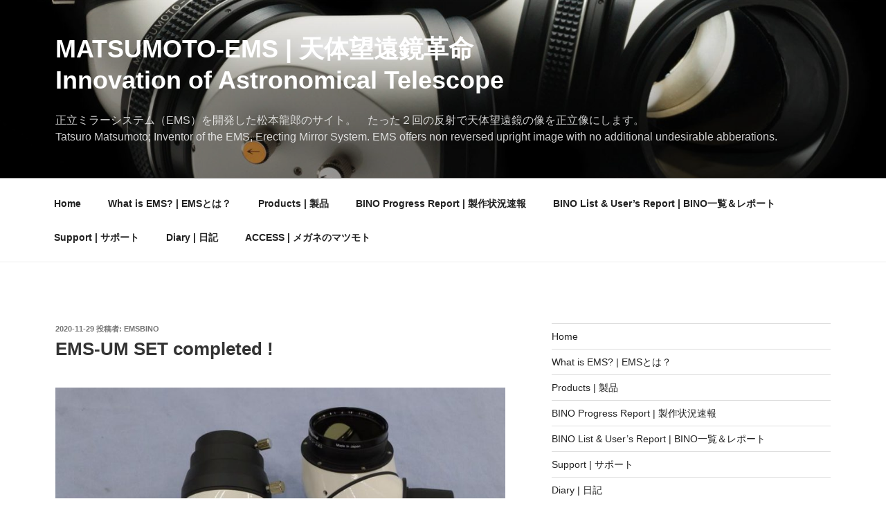

--- FILE ---
content_type: text/css
request_url: https://ems-bino.com/wordpress/wp-content/themes/twentyseventeen-child/style.css?ver=e362169c2abe24dc016ea3b72102ba08
body_size: 1353
content:
/*
 Theme Name:   Twenty Seventeen Child
 Description:  Twenty Seventeen Child Theme
 Template:     twentyseventeen
 Tags:         light, dark, two-columns, right-sidebar, responsive-layout, accessibility-ready
 Text Domain:  twenty-seventeen-child
*/

	/* 追加 */
.su-highlight{
	background: #ddff99;
   color: #000000;
	display: inline;
   padding: 1px 0;
}
.su-box-style-soft .su-box-title {
    background-color: #333333;
    color: #FFFFFF;
	 -webkit-border-top-left-radius: 2px;
    -webkit-border-top-right-radius: 2px;
    -moz-border-radius-topleft: 2px;
    -moz-border-radius-topright: 2px;
    border-top-left-radius: 2px;
    border-top-right-radius: 2px;
}
.su-box-title {
    display: block;
    padding: 0.5em 1em;
    font-weight: bold;
    font-size: 1.1em;
}
.su-box-content {
    background-color: #fff;
    color: #444;
    padding: 1em;
}
.su-box {
    margin: 0 0 1.5em 0;
    border-width: 2px;
    border-style: solid;
	border-color: #292929;
    border-radius: 3px;
    -moz-border-radius: 3px;
    -webkit-border-radius: 3px;
}
	.blog .site-main > article,
	.archive .site-main > article,
	.search .site-main > article {
		padding-bottom: 3em;
		border-bottom: 1px solid #ddd;
		margin-bottom: 3em;
	}
	.blog .site-main > article:last-of-type,
	.archive .site-main > article:last-of-type,
	.search .site-main > article:last-of-type {
		padding-bottom: 3em;
		border-bottom: none;
		margin-bottom: 3em;
	}